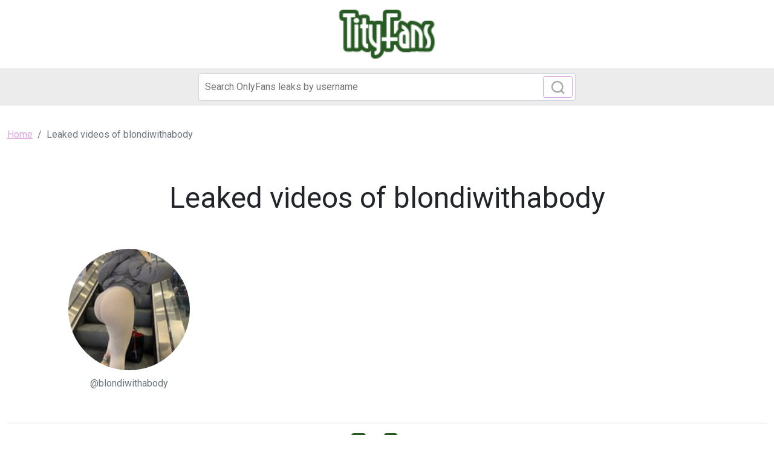

--- FILE ---
content_type: text/html; charset=UTF-8
request_url: https://tityfans.com/search/blondiwithabody
body_size: 1879
content:
<!DOCTYPE html>
<html>
<head>
    <meta charset="utf-8">
    <meta http-equiv="X-UA-Compatible" content="IE=edge">

    
    <link type="application/opensearchdescription+xml" rel="search" href="/search.osdd"/>

    <script defer src="https://use.fontawesome.com/releases/v5.13.0/js/all.js"></script>
    <script type="text/javascript" src="https://cdn.jsdelivr.net/npm/lozad/dist/lozad.min.js"></script>
    <link href="https://fonts.googleapis.com/css?family=Roboto" rel="stylesheet">
    <link rel="stylesheet" href="/styles/style.css">

        <meta name="theme-color" content="#00aff0">
    <meta name="msapplication-navbutton-color" content="#00aff0">
    <meta name="apple-mobile-web-app-status-bar-style" content="#00aff0">

    <link rel="shortcut icon" href="/favicon.ico" type="image/x-icon">
    <link rel="icon" href="/favicon.ico" type="image/x-icon">

    <title>blondiwithabody Leaked Video And Images - TityFans</title>
<meta name="description" content="Leaked Video And Images About blondiwithabody">
<meta name="viewport" content="width=device-width, minimum-scale=1, initial-scale=1">
<meta property="og:type" content="website">
<meta property="og:title" content="blondiwithabody Leaked Video And Images">
<meta property="og:description" content="Leaked Video And Images About blondiwithabody">
<meta property="og:site_name" content="TityFans">

        </head>
<body>
<header class="header-fansunlock py-3 shadow">
    <div class="container">
        <div class="col-xs-12">
            <center>
                <a href="/" class="">
                                            <img src="/img/logo.png" alt="TityFans Logo" width="160px">
                                    </a>
            </center>
        </div>
    </div>
</header>

<div class="col-12" style="background-color: #ececec">
    <div class="justify-content-center">
        <div class="col-12 offset-md-3 col-md-6 offset-lg-3 col-lg-6 mobile-w100 p-1 mb-1">
            <form class="search-form form-inline m-1 d-flex position-relative" method="post" action="/search">
                <input class="form-control search-input" type="search" aria-label="Search" name="query" placeholder="Search OnlyFans leaks by username" required="" value="">
                <button class="btn btn-outline-primary position-absolute" type="submit">
                    <svg class="search-icon" width="23" height="23" viewBox="0 0 23 23" fill="none" xmlns="http://www.w3.org/2000/svg">
                        <circle cx="10.6957" cy="10.6957" r="8.69565" stroke="#AAAAAA" stroke-width="2.5"></circle>
                        <path d="M16.7826 16.7826L22 22" stroke="#AAAAAA" stroke-width="2.5"></path>
                    </svg>
                </button>
            </form>
        </div>
    </div>
</div>

<div class="container py-3">
    <div class="col-xs-12">
            <nav aria-label="breadcrumb">
        <ol class="breadcrumb mb-3 ">
                                                <li class="breadcrumb-item active">
                        <a href="/" class="text-info">
                            <span>Home</span>
                        </a>
                    </li>
                                                                <li class="breadcrumb-item active">
                        <span>Leaked videos of blondiwithabody</span>
                    </li>
                                    </ol>
    </nav>
    </div>
    <div class="col-xs-12">
            <div class="col-12">
        <div class="row justify-content-center">
            <div>
                <div class="text-center py-5">
                    <h1 class="title display-5 fw-lighter">Leaked videos of blondiwithabody</h1>
                </div>
            </div>
        </div>
    </div>
    <div class="row">
                    <div class="col-12 col-md-4 col-lg-4">
                <a class="text-center mb-4 d-block text-decoration-none" href="/single/blondiwithabody-leaked">
        <img class="rounded-circle w-50 m-auto d-block mb-3 text-center" src="https://tityfans.com/images/blondiwithabody/blondiwithabody_avatar.png" data-src="https://tityfans.com/images/blondiwithabody/blondiwithabody_avatar.png" alt="blondiwithabody avatar" data-loaded="true">
    <h3 class="card-subtitle mb-2 text-muted text-truncate h6 text-decoration-none">@blondiwithabody</h3>
</a>

            </div>
            </div>
    </div>
</div>

<div class="container">
    <footer class="d-flex flex-wrap justify-content-between align-items-center py-3 mt-3 border-top">
        <p class="col-md-4 mb-0 text-muted fw-bold">© 2022 TityFans</p>

        <a href="/" class="col-md-4 d-flex align-items-center justify-content-center mb-3 mb-md-0 me-md-auto link-dark text-decoration-none">
                            <img src="/img/logo.png" alt="TityFans" width="120px">
                    </a>

        <ul class="nav col-md-4 justify-content-end">
            <li class="nav-item"><a class="text-muted" href="/sitemap">Sitemap</a></li>
        </ul>
    </footer>
</div>


<script src="https://cdn.jsdelivr.net/npm/bootstrap@5.0.2/dist/js/bootstrap.bundle.min.js" integrity="sha384-MrcW6ZMFYlzcLA8Nl+NtUVF0sA7MsXsP1UyJoMp4YLEuNSfAP+JcXn/tWtIaxVXM" crossorigin="anonymous"></script>
<script src="https://cdnjs.cloudflare.com/ajax/libs/jquery/3.5.1/jquery.min.js"></script>

<script defer data-domain="tityfans.com" src="https://xnalytixs.com/js/plausible.js"></script>

</body>
</html>
